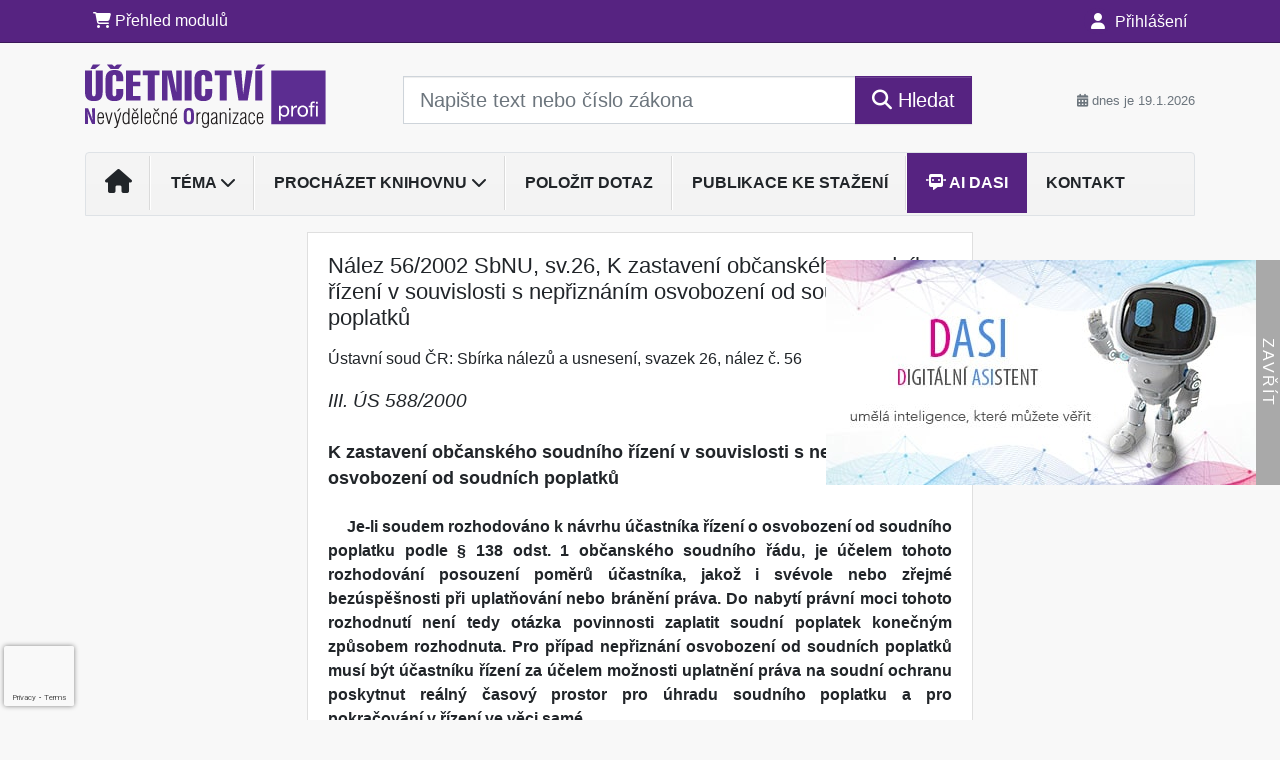

--- FILE ---
content_type: text/html; charset=utf-8
request_url: https://www.google.com/recaptcha/api2/anchor?ar=1&k=6Lc819AmAAAAAF4fYv3dDr0Zb7zNT2a2Cj51YcE9&co=aHR0cHM6Ly93d3cudWNldG5pY3R2aW5vLmN6OjQ0Mw..&hl=en&v=PoyoqOPhxBO7pBk68S4YbpHZ&size=invisible&anchor-ms=20000&execute-ms=30000&cb=b66xy8fv3qcf
body_size: 48536
content:
<!DOCTYPE HTML><html dir="ltr" lang="en"><head><meta http-equiv="Content-Type" content="text/html; charset=UTF-8">
<meta http-equiv="X-UA-Compatible" content="IE=edge">
<title>reCAPTCHA</title>
<style type="text/css">
/* cyrillic-ext */
@font-face {
  font-family: 'Roboto';
  font-style: normal;
  font-weight: 400;
  font-stretch: 100%;
  src: url(//fonts.gstatic.com/s/roboto/v48/KFO7CnqEu92Fr1ME7kSn66aGLdTylUAMa3GUBHMdazTgWw.woff2) format('woff2');
  unicode-range: U+0460-052F, U+1C80-1C8A, U+20B4, U+2DE0-2DFF, U+A640-A69F, U+FE2E-FE2F;
}
/* cyrillic */
@font-face {
  font-family: 'Roboto';
  font-style: normal;
  font-weight: 400;
  font-stretch: 100%;
  src: url(//fonts.gstatic.com/s/roboto/v48/KFO7CnqEu92Fr1ME7kSn66aGLdTylUAMa3iUBHMdazTgWw.woff2) format('woff2');
  unicode-range: U+0301, U+0400-045F, U+0490-0491, U+04B0-04B1, U+2116;
}
/* greek-ext */
@font-face {
  font-family: 'Roboto';
  font-style: normal;
  font-weight: 400;
  font-stretch: 100%;
  src: url(//fonts.gstatic.com/s/roboto/v48/KFO7CnqEu92Fr1ME7kSn66aGLdTylUAMa3CUBHMdazTgWw.woff2) format('woff2');
  unicode-range: U+1F00-1FFF;
}
/* greek */
@font-face {
  font-family: 'Roboto';
  font-style: normal;
  font-weight: 400;
  font-stretch: 100%;
  src: url(//fonts.gstatic.com/s/roboto/v48/KFO7CnqEu92Fr1ME7kSn66aGLdTylUAMa3-UBHMdazTgWw.woff2) format('woff2');
  unicode-range: U+0370-0377, U+037A-037F, U+0384-038A, U+038C, U+038E-03A1, U+03A3-03FF;
}
/* math */
@font-face {
  font-family: 'Roboto';
  font-style: normal;
  font-weight: 400;
  font-stretch: 100%;
  src: url(//fonts.gstatic.com/s/roboto/v48/KFO7CnqEu92Fr1ME7kSn66aGLdTylUAMawCUBHMdazTgWw.woff2) format('woff2');
  unicode-range: U+0302-0303, U+0305, U+0307-0308, U+0310, U+0312, U+0315, U+031A, U+0326-0327, U+032C, U+032F-0330, U+0332-0333, U+0338, U+033A, U+0346, U+034D, U+0391-03A1, U+03A3-03A9, U+03B1-03C9, U+03D1, U+03D5-03D6, U+03F0-03F1, U+03F4-03F5, U+2016-2017, U+2034-2038, U+203C, U+2040, U+2043, U+2047, U+2050, U+2057, U+205F, U+2070-2071, U+2074-208E, U+2090-209C, U+20D0-20DC, U+20E1, U+20E5-20EF, U+2100-2112, U+2114-2115, U+2117-2121, U+2123-214F, U+2190, U+2192, U+2194-21AE, U+21B0-21E5, U+21F1-21F2, U+21F4-2211, U+2213-2214, U+2216-22FF, U+2308-230B, U+2310, U+2319, U+231C-2321, U+2336-237A, U+237C, U+2395, U+239B-23B7, U+23D0, U+23DC-23E1, U+2474-2475, U+25AF, U+25B3, U+25B7, U+25BD, U+25C1, U+25CA, U+25CC, U+25FB, U+266D-266F, U+27C0-27FF, U+2900-2AFF, U+2B0E-2B11, U+2B30-2B4C, U+2BFE, U+3030, U+FF5B, U+FF5D, U+1D400-1D7FF, U+1EE00-1EEFF;
}
/* symbols */
@font-face {
  font-family: 'Roboto';
  font-style: normal;
  font-weight: 400;
  font-stretch: 100%;
  src: url(//fonts.gstatic.com/s/roboto/v48/KFO7CnqEu92Fr1ME7kSn66aGLdTylUAMaxKUBHMdazTgWw.woff2) format('woff2');
  unicode-range: U+0001-000C, U+000E-001F, U+007F-009F, U+20DD-20E0, U+20E2-20E4, U+2150-218F, U+2190, U+2192, U+2194-2199, U+21AF, U+21E6-21F0, U+21F3, U+2218-2219, U+2299, U+22C4-22C6, U+2300-243F, U+2440-244A, U+2460-24FF, U+25A0-27BF, U+2800-28FF, U+2921-2922, U+2981, U+29BF, U+29EB, U+2B00-2BFF, U+4DC0-4DFF, U+FFF9-FFFB, U+10140-1018E, U+10190-1019C, U+101A0, U+101D0-101FD, U+102E0-102FB, U+10E60-10E7E, U+1D2C0-1D2D3, U+1D2E0-1D37F, U+1F000-1F0FF, U+1F100-1F1AD, U+1F1E6-1F1FF, U+1F30D-1F30F, U+1F315, U+1F31C, U+1F31E, U+1F320-1F32C, U+1F336, U+1F378, U+1F37D, U+1F382, U+1F393-1F39F, U+1F3A7-1F3A8, U+1F3AC-1F3AF, U+1F3C2, U+1F3C4-1F3C6, U+1F3CA-1F3CE, U+1F3D4-1F3E0, U+1F3ED, U+1F3F1-1F3F3, U+1F3F5-1F3F7, U+1F408, U+1F415, U+1F41F, U+1F426, U+1F43F, U+1F441-1F442, U+1F444, U+1F446-1F449, U+1F44C-1F44E, U+1F453, U+1F46A, U+1F47D, U+1F4A3, U+1F4B0, U+1F4B3, U+1F4B9, U+1F4BB, U+1F4BF, U+1F4C8-1F4CB, U+1F4D6, U+1F4DA, U+1F4DF, U+1F4E3-1F4E6, U+1F4EA-1F4ED, U+1F4F7, U+1F4F9-1F4FB, U+1F4FD-1F4FE, U+1F503, U+1F507-1F50B, U+1F50D, U+1F512-1F513, U+1F53E-1F54A, U+1F54F-1F5FA, U+1F610, U+1F650-1F67F, U+1F687, U+1F68D, U+1F691, U+1F694, U+1F698, U+1F6AD, U+1F6B2, U+1F6B9-1F6BA, U+1F6BC, U+1F6C6-1F6CF, U+1F6D3-1F6D7, U+1F6E0-1F6EA, U+1F6F0-1F6F3, U+1F6F7-1F6FC, U+1F700-1F7FF, U+1F800-1F80B, U+1F810-1F847, U+1F850-1F859, U+1F860-1F887, U+1F890-1F8AD, U+1F8B0-1F8BB, U+1F8C0-1F8C1, U+1F900-1F90B, U+1F93B, U+1F946, U+1F984, U+1F996, U+1F9E9, U+1FA00-1FA6F, U+1FA70-1FA7C, U+1FA80-1FA89, U+1FA8F-1FAC6, U+1FACE-1FADC, U+1FADF-1FAE9, U+1FAF0-1FAF8, U+1FB00-1FBFF;
}
/* vietnamese */
@font-face {
  font-family: 'Roboto';
  font-style: normal;
  font-weight: 400;
  font-stretch: 100%;
  src: url(//fonts.gstatic.com/s/roboto/v48/KFO7CnqEu92Fr1ME7kSn66aGLdTylUAMa3OUBHMdazTgWw.woff2) format('woff2');
  unicode-range: U+0102-0103, U+0110-0111, U+0128-0129, U+0168-0169, U+01A0-01A1, U+01AF-01B0, U+0300-0301, U+0303-0304, U+0308-0309, U+0323, U+0329, U+1EA0-1EF9, U+20AB;
}
/* latin-ext */
@font-face {
  font-family: 'Roboto';
  font-style: normal;
  font-weight: 400;
  font-stretch: 100%;
  src: url(//fonts.gstatic.com/s/roboto/v48/KFO7CnqEu92Fr1ME7kSn66aGLdTylUAMa3KUBHMdazTgWw.woff2) format('woff2');
  unicode-range: U+0100-02BA, U+02BD-02C5, U+02C7-02CC, U+02CE-02D7, U+02DD-02FF, U+0304, U+0308, U+0329, U+1D00-1DBF, U+1E00-1E9F, U+1EF2-1EFF, U+2020, U+20A0-20AB, U+20AD-20C0, U+2113, U+2C60-2C7F, U+A720-A7FF;
}
/* latin */
@font-face {
  font-family: 'Roboto';
  font-style: normal;
  font-weight: 400;
  font-stretch: 100%;
  src: url(//fonts.gstatic.com/s/roboto/v48/KFO7CnqEu92Fr1ME7kSn66aGLdTylUAMa3yUBHMdazQ.woff2) format('woff2');
  unicode-range: U+0000-00FF, U+0131, U+0152-0153, U+02BB-02BC, U+02C6, U+02DA, U+02DC, U+0304, U+0308, U+0329, U+2000-206F, U+20AC, U+2122, U+2191, U+2193, U+2212, U+2215, U+FEFF, U+FFFD;
}
/* cyrillic-ext */
@font-face {
  font-family: 'Roboto';
  font-style: normal;
  font-weight: 500;
  font-stretch: 100%;
  src: url(//fonts.gstatic.com/s/roboto/v48/KFO7CnqEu92Fr1ME7kSn66aGLdTylUAMa3GUBHMdazTgWw.woff2) format('woff2');
  unicode-range: U+0460-052F, U+1C80-1C8A, U+20B4, U+2DE0-2DFF, U+A640-A69F, U+FE2E-FE2F;
}
/* cyrillic */
@font-face {
  font-family: 'Roboto';
  font-style: normal;
  font-weight: 500;
  font-stretch: 100%;
  src: url(//fonts.gstatic.com/s/roboto/v48/KFO7CnqEu92Fr1ME7kSn66aGLdTylUAMa3iUBHMdazTgWw.woff2) format('woff2');
  unicode-range: U+0301, U+0400-045F, U+0490-0491, U+04B0-04B1, U+2116;
}
/* greek-ext */
@font-face {
  font-family: 'Roboto';
  font-style: normal;
  font-weight: 500;
  font-stretch: 100%;
  src: url(//fonts.gstatic.com/s/roboto/v48/KFO7CnqEu92Fr1ME7kSn66aGLdTylUAMa3CUBHMdazTgWw.woff2) format('woff2');
  unicode-range: U+1F00-1FFF;
}
/* greek */
@font-face {
  font-family: 'Roboto';
  font-style: normal;
  font-weight: 500;
  font-stretch: 100%;
  src: url(//fonts.gstatic.com/s/roboto/v48/KFO7CnqEu92Fr1ME7kSn66aGLdTylUAMa3-UBHMdazTgWw.woff2) format('woff2');
  unicode-range: U+0370-0377, U+037A-037F, U+0384-038A, U+038C, U+038E-03A1, U+03A3-03FF;
}
/* math */
@font-face {
  font-family: 'Roboto';
  font-style: normal;
  font-weight: 500;
  font-stretch: 100%;
  src: url(//fonts.gstatic.com/s/roboto/v48/KFO7CnqEu92Fr1ME7kSn66aGLdTylUAMawCUBHMdazTgWw.woff2) format('woff2');
  unicode-range: U+0302-0303, U+0305, U+0307-0308, U+0310, U+0312, U+0315, U+031A, U+0326-0327, U+032C, U+032F-0330, U+0332-0333, U+0338, U+033A, U+0346, U+034D, U+0391-03A1, U+03A3-03A9, U+03B1-03C9, U+03D1, U+03D5-03D6, U+03F0-03F1, U+03F4-03F5, U+2016-2017, U+2034-2038, U+203C, U+2040, U+2043, U+2047, U+2050, U+2057, U+205F, U+2070-2071, U+2074-208E, U+2090-209C, U+20D0-20DC, U+20E1, U+20E5-20EF, U+2100-2112, U+2114-2115, U+2117-2121, U+2123-214F, U+2190, U+2192, U+2194-21AE, U+21B0-21E5, U+21F1-21F2, U+21F4-2211, U+2213-2214, U+2216-22FF, U+2308-230B, U+2310, U+2319, U+231C-2321, U+2336-237A, U+237C, U+2395, U+239B-23B7, U+23D0, U+23DC-23E1, U+2474-2475, U+25AF, U+25B3, U+25B7, U+25BD, U+25C1, U+25CA, U+25CC, U+25FB, U+266D-266F, U+27C0-27FF, U+2900-2AFF, U+2B0E-2B11, U+2B30-2B4C, U+2BFE, U+3030, U+FF5B, U+FF5D, U+1D400-1D7FF, U+1EE00-1EEFF;
}
/* symbols */
@font-face {
  font-family: 'Roboto';
  font-style: normal;
  font-weight: 500;
  font-stretch: 100%;
  src: url(//fonts.gstatic.com/s/roboto/v48/KFO7CnqEu92Fr1ME7kSn66aGLdTylUAMaxKUBHMdazTgWw.woff2) format('woff2');
  unicode-range: U+0001-000C, U+000E-001F, U+007F-009F, U+20DD-20E0, U+20E2-20E4, U+2150-218F, U+2190, U+2192, U+2194-2199, U+21AF, U+21E6-21F0, U+21F3, U+2218-2219, U+2299, U+22C4-22C6, U+2300-243F, U+2440-244A, U+2460-24FF, U+25A0-27BF, U+2800-28FF, U+2921-2922, U+2981, U+29BF, U+29EB, U+2B00-2BFF, U+4DC0-4DFF, U+FFF9-FFFB, U+10140-1018E, U+10190-1019C, U+101A0, U+101D0-101FD, U+102E0-102FB, U+10E60-10E7E, U+1D2C0-1D2D3, U+1D2E0-1D37F, U+1F000-1F0FF, U+1F100-1F1AD, U+1F1E6-1F1FF, U+1F30D-1F30F, U+1F315, U+1F31C, U+1F31E, U+1F320-1F32C, U+1F336, U+1F378, U+1F37D, U+1F382, U+1F393-1F39F, U+1F3A7-1F3A8, U+1F3AC-1F3AF, U+1F3C2, U+1F3C4-1F3C6, U+1F3CA-1F3CE, U+1F3D4-1F3E0, U+1F3ED, U+1F3F1-1F3F3, U+1F3F5-1F3F7, U+1F408, U+1F415, U+1F41F, U+1F426, U+1F43F, U+1F441-1F442, U+1F444, U+1F446-1F449, U+1F44C-1F44E, U+1F453, U+1F46A, U+1F47D, U+1F4A3, U+1F4B0, U+1F4B3, U+1F4B9, U+1F4BB, U+1F4BF, U+1F4C8-1F4CB, U+1F4D6, U+1F4DA, U+1F4DF, U+1F4E3-1F4E6, U+1F4EA-1F4ED, U+1F4F7, U+1F4F9-1F4FB, U+1F4FD-1F4FE, U+1F503, U+1F507-1F50B, U+1F50D, U+1F512-1F513, U+1F53E-1F54A, U+1F54F-1F5FA, U+1F610, U+1F650-1F67F, U+1F687, U+1F68D, U+1F691, U+1F694, U+1F698, U+1F6AD, U+1F6B2, U+1F6B9-1F6BA, U+1F6BC, U+1F6C6-1F6CF, U+1F6D3-1F6D7, U+1F6E0-1F6EA, U+1F6F0-1F6F3, U+1F6F7-1F6FC, U+1F700-1F7FF, U+1F800-1F80B, U+1F810-1F847, U+1F850-1F859, U+1F860-1F887, U+1F890-1F8AD, U+1F8B0-1F8BB, U+1F8C0-1F8C1, U+1F900-1F90B, U+1F93B, U+1F946, U+1F984, U+1F996, U+1F9E9, U+1FA00-1FA6F, U+1FA70-1FA7C, U+1FA80-1FA89, U+1FA8F-1FAC6, U+1FACE-1FADC, U+1FADF-1FAE9, U+1FAF0-1FAF8, U+1FB00-1FBFF;
}
/* vietnamese */
@font-face {
  font-family: 'Roboto';
  font-style: normal;
  font-weight: 500;
  font-stretch: 100%;
  src: url(//fonts.gstatic.com/s/roboto/v48/KFO7CnqEu92Fr1ME7kSn66aGLdTylUAMa3OUBHMdazTgWw.woff2) format('woff2');
  unicode-range: U+0102-0103, U+0110-0111, U+0128-0129, U+0168-0169, U+01A0-01A1, U+01AF-01B0, U+0300-0301, U+0303-0304, U+0308-0309, U+0323, U+0329, U+1EA0-1EF9, U+20AB;
}
/* latin-ext */
@font-face {
  font-family: 'Roboto';
  font-style: normal;
  font-weight: 500;
  font-stretch: 100%;
  src: url(//fonts.gstatic.com/s/roboto/v48/KFO7CnqEu92Fr1ME7kSn66aGLdTylUAMa3KUBHMdazTgWw.woff2) format('woff2');
  unicode-range: U+0100-02BA, U+02BD-02C5, U+02C7-02CC, U+02CE-02D7, U+02DD-02FF, U+0304, U+0308, U+0329, U+1D00-1DBF, U+1E00-1E9F, U+1EF2-1EFF, U+2020, U+20A0-20AB, U+20AD-20C0, U+2113, U+2C60-2C7F, U+A720-A7FF;
}
/* latin */
@font-face {
  font-family: 'Roboto';
  font-style: normal;
  font-weight: 500;
  font-stretch: 100%;
  src: url(//fonts.gstatic.com/s/roboto/v48/KFO7CnqEu92Fr1ME7kSn66aGLdTylUAMa3yUBHMdazQ.woff2) format('woff2');
  unicode-range: U+0000-00FF, U+0131, U+0152-0153, U+02BB-02BC, U+02C6, U+02DA, U+02DC, U+0304, U+0308, U+0329, U+2000-206F, U+20AC, U+2122, U+2191, U+2193, U+2212, U+2215, U+FEFF, U+FFFD;
}
/* cyrillic-ext */
@font-face {
  font-family: 'Roboto';
  font-style: normal;
  font-weight: 900;
  font-stretch: 100%;
  src: url(//fonts.gstatic.com/s/roboto/v48/KFO7CnqEu92Fr1ME7kSn66aGLdTylUAMa3GUBHMdazTgWw.woff2) format('woff2');
  unicode-range: U+0460-052F, U+1C80-1C8A, U+20B4, U+2DE0-2DFF, U+A640-A69F, U+FE2E-FE2F;
}
/* cyrillic */
@font-face {
  font-family: 'Roboto';
  font-style: normal;
  font-weight: 900;
  font-stretch: 100%;
  src: url(//fonts.gstatic.com/s/roboto/v48/KFO7CnqEu92Fr1ME7kSn66aGLdTylUAMa3iUBHMdazTgWw.woff2) format('woff2');
  unicode-range: U+0301, U+0400-045F, U+0490-0491, U+04B0-04B1, U+2116;
}
/* greek-ext */
@font-face {
  font-family: 'Roboto';
  font-style: normal;
  font-weight: 900;
  font-stretch: 100%;
  src: url(//fonts.gstatic.com/s/roboto/v48/KFO7CnqEu92Fr1ME7kSn66aGLdTylUAMa3CUBHMdazTgWw.woff2) format('woff2');
  unicode-range: U+1F00-1FFF;
}
/* greek */
@font-face {
  font-family: 'Roboto';
  font-style: normal;
  font-weight: 900;
  font-stretch: 100%;
  src: url(//fonts.gstatic.com/s/roboto/v48/KFO7CnqEu92Fr1ME7kSn66aGLdTylUAMa3-UBHMdazTgWw.woff2) format('woff2');
  unicode-range: U+0370-0377, U+037A-037F, U+0384-038A, U+038C, U+038E-03A1, U+03A3-03FF;
}
/* math */
@font-face {
  font-family: 'Roboto';
  font-style: normal;
  font-weight: 900;
  font-stretch: 100%;
  src: url(//fonts.gstatic.com/s/roboto/v48/KFO7CnqEu92Fr1ME7kSn66aGLdTylUAMawCUBHMdazTgWw.woff2) format('woff2');
  unicode-range: U+0302-0303, U+0305, U+0307-0308, U+0310, U+0312, U+0315, U+031A, U+0326-0327, U+032C, U+032F-0330, U+0332-0333, U+0338, U+033A, U+0346, U+034D, U+0391-03A1, U+03A3-03A9, U+03B1-03C9, U+03D1, U+03D5-03D6, U+03F0-03F1, U+03F4-03F5, U+2016-2017, U+2034-2038, U+203C, U+2040, U+2043, U+2047, U+2050, U+2057, U+205F, U+2070-2071, U+2074-208E, U+2090-209C, U+20D0-20DC, U+20E1, U+20E5-20EF, U+2100-2112, U+2114-2115, U+2117-2121, U+2123-214F, U+2190, U+2192, U+2194-21AE, U+21B0-21E5, U+21F1-21F2, U+21F4-2211, U+2213-2214, U+2216-22FF, U+2308-230B, U+2310, U+2319, U+231C-2321, U+2336-237A, U+237C, U+2395, U+239B-23B7, U+23D0, U+23DC-23E1, U+2474-2475, U+25AF, U+25B3, U+25B7, U+25BD, U+25C1, U+25CA, U+25CC, U+25FB, U+266D-266F, U+27C0-27FF, U+2900-2AFF, U+2B0E-2B11, U+2B30-2B4C, U+2BFE, U+3030, U+FF5B, U+FF5D, U+1D400-1D7FF, U+1EE00-1EEFF;
}
/* symbols */
@font-face {
  font-family: 'Roboto';
  font-style: normal;
  font-weight: 900;
  font-stretch: 100%;
  src: url(//fonts.gstatic.com/s/roboto/v48/KFO7CnqEu92Fr1ME7kSn66aGLdTylUAMaxKUBHMdazTgWw.woff2) format('woff2');
  unicode-range: U+0001-000C, U+000E-001F, U+007F-009F, U+20DD-20E0, U+20E2-20E4, U+2150-218F, U+2190, U+2192, U+2194-2199, U+21AF, U+21E6-21F0, U+21F3, U+2218-2219, U+2299, U+22C4-22C6, U+2300-243F, U+2440-244A, U+2460-24FF, U+25A0-27BF, U+2800-28FF, U+2921-2922, U+2981, U+29BF, U+29EB, U+2B00-2BFF, U+4DC0-4DFF, U+FFF9-FFFB, U+10140-1018E, U+10190-1019C, U+101A0, U+101D0-101FD, U+102E0-102FB, U+10E60-10E7E, U+1D2C0-1D2D3, U+1D2E0-1D37F, U+1F000-1F0FF, U+1F100-1F1AD, U+1F1E6-1F1FF, U+1F30D-1F30F, U+1F315, U+1F31C, U+1F31E, U+1F320-1F32C, U+1F336, U+1F378, U+1F37D, U+1F382, U+1F393-1F39F, U+1F3A7-1F3A8, U+1F3AC-1F3AF, U+1F3C2, U+1F3C4-1F3C6, U+1F3CA-1F3CE, U+1F3D4-1F3E0, U+1F3ED, U+1F3F1-1F3F3, U+1F3F5-1F3F7, U+1F408, U+1F415, U+1F41F, U+1F426, U+1F43F, U+1F441-1F442, U+1F444, U+1F446-1F449, U+1F44C-1F44E, U+1F453, U+1F46A, U+1F47D, U+1F4A3, U+1F4B0, U+1F4B3, U+1F4B9, U+1F4BB, U+1F4BF, U+1F4C8-1F4CB, U+1F4D6, U+1F4DA, U+1F4DF, U+1F4E3-1F4E6, U+1F4EA-1F4ED, U+1F4F7, U+1F4F9-1F4FB, U+1F4FD-1F4FE, U+1F503, U+1F507-1F50B, U+1F50D, U+1F512-1F513, U+1F53E-1F54A, U+1F54F-1F5FA, U+1F610, U+1F650-1F67F, U+1F687, U+1F68D, U+1F691, U+1F694, U+1F698, U+1F6AD, U+1F6B2, U+1F6B9-1F6BA, U+1F6BC, U+1F6C6-1F6CF, U+1F6D3-1F6D7, U+1F6E0-1F6EA, U+1F6F0-1F6F3, U+1F6F7-1F6FC, U+1F700-1F7FF, U+1F800-1F80B, U+1F810-1F847, U+1F850-1F859, U+1F860-1F887, U+1F890-1F8AD, U+1F8B0-1F8BB, U+1F8C0-1F8C1, U+1F900-1F90B, U+1F93B, U+1F946, U+1F984, U+1F996, U+1F9E9, U+1FA00-1FA6F, U+1FA70-1FA7C, U+1FA80-1FA89, U+1FA8F-1FAC6, U+1FACE-1FADC, U+1FADF-1FAE9, U+1FAF0-1FAF8, U+1FB00-1FBFF;
}
/* vietnamese */
@font-face {
  font-family: 'Roboto';
  font-style: normal;
  font-weight: 900;
  font-stretch: 100%;
  src: url(//fonts.gstatic.com/s/roboto/v48/KFO7CnqEu92Fr1ME7kSn66aGLdTylUAMa3OUBHMdazTgWw.woff2) format('woff2');
  unicode-range: U+0102-0103, U+0110-0111, U+0128-0129, U+0168-0169, U+01A0-01A1, U+01AF-01B0, U+0300-0301, U+0303-0304, U+0308-0309, U+0323, U+0329, U+1EA0-1EF9, U+20AB;
}
/* latin-ext */
@font-face {
  font-family: 'Roboto';
  font-style: normal;
  font-weight: 900;
  font-stretch: 100%;
  src: url(//fonts.gstatic.com/s/roboto/v48/KFO7CnqEu92Fr1ME7kSn66aGLdTylUAMa3KUBHMdazTgWw.woff2) format('woff2');
  unicode-range: U+0100-02BA, U+02BD-02C5, U+02C7-02CC, U+02CE-02D7, U+02DD-02FF, U+0304, U+0308, U+0329, U+1D00-1DBF, U+1E00-1E9F, U+1EF2-1EFF, U+2020, U+20A0-20AB, U+20AD-20C0, U+2113, U+2C60-2C7F, U+A720-A7FF;
}
/* latin */
@font-face {
  font-family: 'Roboto';
  font-style: normal;
  font-weight: 900;
  font-stretch: 100%;
  src: url(//fonts.gstatic.com/s/roboto/v48/KFO7CnqEu92Fr1ME7kSn66aGLdTylUAMa3yUBHMdazQ.woff2) format('woff2');
  unicode-range: U+0000-00FF, U+0131, U+0152-0153, U+02BB-02BC, U+02C6, U+02DA, U+02DC, U+0304, U+0308, U+0329, U+2000-206F, U+20AC, U+2122, U+2191, U+2193, U+2212, U+2215, U+FEFF, U+FFFD;
}

</style>
<link rel="stylesheet" type="text/css" href="https://www.gstatic.com/recaptcha/releases/PoyoqOPhxBO7pBk68S4YbpHZ/styles__ltr.css">
<script nonce="hjcrhlrK7KCU4n_oE0aH6w" type="text/javascript">window['__recaptcha_api'] = 'https://www.google.com/recaptcha/api2/';</script>
<script type="text/javascript" src="https://www.gstatic.com/recaptcha/releases/PoyoqOPhxBO7pBk68S4YbpHZ/recaptcha__en.js" nonce="hjcrhlrK7KCU4n_oE0aH6w">
      
    </script></head>
<body><div id="rc-anchor-alert" class="rc-anchor-alert"></div>
<input type="hidden" id="recaptcha-token" value="[base64]">
<script type="text/javascript" nonce="hjcrhlrK7KCU4n_oE0aH6w">
      recaptcha.anchor.Main.init("[\x22ainput\x22,[\x22bgdata\x22,\x22\x22,\[base64]/[base64]/UltIKytdPWE6KGE8MjA0OD9SW0grK109YT4+NnwxOTI6KChhJjY0NTEyKT09NTUyOTYmJnErMTxoLmxlbmd0aCYmKGguY2hhckNvZGVBdChxKzEpJjY0NTEyKT09NTYzMjA/[base64]/MjU1OlI/[base64]/[base64]/[base64]/[base64]/[base64]/[base64]/[base64]/[base64]/[base64]/[base64]\x22,\[base64]\x22,\x22ZMOLw7fCvBDCm8Ktw5vCmR/CthoAw5nDo8Kfb8Kgw6LCqsKYw6fCpUvDrxwbMcOXF3nCgG/DvXMJJcKZMD84w6VUGg1vO8OVwqzCq8KkccK5w6/[base64]/Drx8RBx3Cl8KXwpRlOsK2bEPDpcKvElh6wopPw5jDgG/CmElAMhTCl8KuDcKUwoUIWTBgFT0wf8Kkw4VFJsOVPMKtWzJhw5rDi8KLwpU8BGrCgAHCv8KlCwVhTsKDBwXCj1/CmXl4ay8pw77CmsKnwonCk0zDqsO1woIKCcKhw63CnEbChMKfYMKHw58WOsKNwq/[base64]/[base64]/DlgbDhMOSwrrDucO5w7LDnR3Dlw8uw6vCkRbDgW89w6TCrsKEZ8KZw5fDvcO2w48bwotsw5/[base64]/[base64]/w6zCnMKRwrZCwroHayVkecONw58bwpNTdGHDpcKvHzUVw5kzI2nCu8OJw4h7ZcKbwrvDjDYAwpRaw5/CvnvDhklbw67DrDEUJGJBDU5eXcOJwr4Wwq0JccOfwoAVwqVnUg3CrMKWw4RMw5d4VcOrw6/[base64]/CmMOWw47ClC8ZYcKJeMKVw7tXUcKEwpfDvsOlA8OLS8K2wo/ChVQHw79+w67DscK5BMOXEF/Ch8OTwrlfw5PDscOaw6fDllM2w5fDrMOew6InwozCmHhXwqJbKcO2wo7DiMKwEhrDlsOOwoNKVMOZQ8ORwqHCmWTDvC4Ywp/DsFNew4tVPsKqwosYHcKYeMOlKG1Ww6hDZcOpVMKQG8KFWcKZUMKwSCZlwrZmwr/CqMOHwq3CrsOiC8OoXsKKdsK0woPDpRI0PsOLMsKuBMKAwrQ0w47DqHfCnyV0wo1SRFXDu3R7dm3CgcK9w5QJwqgKJMOYR8KCw6XClcK5FWvCosO1WcORUAULIsOxRRokB8OKw6Anw4vDpD/[base64]/DqyjCqhXCosKpahjCs0jDvV7Dvz7Dr1zDgMK+wqgUSsOhfn/Cllx5HhPCrsKDw6gMwpl2Q8O1woRgwpDCk8KCw48jwpjDucKdw6LCmH3DnlEGwq7DkwXCnyowYH5lUWAlwp4/cMKhwphpwr1uwp7DtgLDonBQCiJuw4rDkcOsIAAFwrnDusKqw6LCk8OFOyvCg8KcT2/CvzTDgVPDjMOLw53CiwdIwpoWVCh2F8KvIGjDqGcnQ3PDicKSwpHDm8OmfCfDt8OCw4ssFMKZw5PDk8Ofw43ClcKaX8O6w410w64iwrXCj8KgwoPDqMKKwo/CjcKAwo7CvHRrE0TCrsOWX8K1BUhswq5Fwr/CgMOKw53DiDDChcK8woLDgQ1LK08/N1PCsRLCnsOZw4JHwq8eCsKgwozCmcOBw50Dw7pfwp4Rwqx4wpJ5A8O4IMKPVcOQa8Kww7IZOcO4WMO0wqPDrybDj8OMUkrDssOew5lMw597QElSDjbDhn8QwrXCmcOKd38PwpXCkgPDoSFXXMOPRGdfZiEmGcKBV2J6NsO3BMO9fB/DmcO9VyLDjsKfw4lCJEjCvsKiwr7DqU/Dq2vDsF14w4LCiMKnB8OvX8O+X0DDpcORecOSwpXCrBTCgRtewqXCrMK4w4vClT3DhwjChcOuCcOHRlVgLsOMw67DtcK1w4Y/[base64]/wozCq8OrdsK4w5rDncO0CGo8FlZbZcKbVAnDk8KtLDvCnzcMcMKtwqfCusO6w69KP8KEFMKewoc+w5AzdBfCpMOvw4nCmMKZWQspw7sDw7XCncOeTMKnKMOrcMKcGcKUMUg/wrs3eUk5D23CsUJ5w4nDpiRLw79iFT5/Y8OAHcKMwrMuB8KBCR4zwoUWYcO3w6MSacOzw4x2w483WDvDqMOmw7dgMcK9w4dRf8KKdX/CqxbChinCuVnCmA/CrHhjcsOLYsO/w48sDy0UHsKRwp3CsT0VXMK0w4tvJ8K/[base64]/wp/[base64]/[base64]/DtcOAw7/CnAx2w6w3wq/DgALDkRoowqnCosOkNsO5Y8KIwoRqCMOpwr4SwqfCtcKuRzIiVsOeBcKXw4vDqVw2w4Y9wq3DrnTDglVwacKpw745wqQiGQfDsMOLeH/[base64]/G8KWw7pVY8KNwqzDqUDCk8K+w53CvlUpIsK7w5tLIxjDp8KPAm7Dr8O/[base64]/[base64]/w5MnH8OVKDZdw7EfZ8OHw6sVw508wrbDg8Kiw4nCkw3DhcKDS8KHOXx7bB5gRcONXMOkw5pEw4XDnMKIwrDCvcK7w5bChFVqXA8PHStBWxBjw5TChMK2DsOHdRPCuH/Dk8OKwr/DoUbDrsKNwoozLD3DhwNBwp9BBMOawroIwqlJOUrDkMO1I8O2wr5hSBkww6DCoMOrIS7Cm8OrwqHDtVbDoMKjP34Ww65Pw4cYScOFwqxZUQHCggVOwq0wWsO2XVnCoXnCiAvCjxxqB8KzcsKjV8OuAsOwaMOaw5dSIyhGNxDCjcOISgzCpsKQw5fDtjnCk8OEw4IjTw/[base64]/ChcK8wp3DqcKzYsK0TEBITS3DmMKxNRfCpXsLwp/CslJMw5BzN0JoeAVwwqLCgsKgOw4qwrXCr2RYw74YwprCksO3Jy/DncKWwrfCi0jDsTBEw6/CvMOACsKlwrXCscOUw7ZywrNWbcOlBsKCIcOlwqXCgsKxw53CmFXCuR7DqsO3RMK2w57DtcKdcsOew788RD/DhCXDlG0Kw6rCkjEhwqTDrsKWd8O3dcOAaz7DlTPDjcOTUMOjw5Isw77CpsOIwpHDiR9sRMOxD0TCmFXCkFrCpk/DhXM7wo83AcK/[base64]/CgcKVw5jDssKrJiXCkcOoWsKRwr4GworDssOfw5/Cg8KfQgzCrnLCv8KHwqsTwqnCoMKPAW8pBmkVwq7Co1cdIRDCvwZywrfDmcOjw747A8KOw4l6wp4AwoM/[base64]/w5E9KsOqwpZJaQvCv8KYYGITw5nDtMK1w5zDvcO0w67Dmn7DmTrCknrDi0zDsMKYdG/[base64]/DhU/DkSTCh3TDkS0yfwPDpz0DZDdfYMOrfSXDncOcwrfDvsKsw4BJw5o6w7fDkUvDgkVYZMKVHj4paCPCqMOhBgXDssKMwpbDqTFZAXrCkMKywqRoWsKtwqUqwqIGD8OqTTYrK8Otw613b055wr8QaMO1wqYiwqJTNcOeUB7DvMOBw68/w4zCi8OLDsK5wrFJT8KXWljDvXbCgkjCg0Bww6EEGCtPPDnDtl0qEsObwrlHw7zCmcOkwq7Ch3owAcO0dsOpYFJcVMKww7M6wq/[base64]/DvMOlJi7DvsOGBxzCjgx4MsO+w7INDERbLBYDw59Ww54tb1gbwozDvcO3RFvCmR8cZcOhaXjDoMKLdMO1wowtBFnDjcKDYw3CgsO5IH86RcOKNsKRGMKQw7PCisOQwoRtLsKXGsOWw6kQM0rDlcKEaGXCtSdTwokOw69INGXCmwdewrUTZj/CiTnCj8OtwoUUw4JxPMOnDMK/esOFUcO0wpPDhcOgw4HCv0wVw7cmN1FEZwdYJcOORMODBcKRVsOzUF0bwp40w47CrMOVQsK9IcO6wrNlAMKVwqEIw63Cr8Opwoh/w4wKwqLDox4kRzXDqcO1esK4wp7Dk8KQN8KIRcOLNl3DlsK1w7fCrCF6wo3DmsKFNcOAwoorBsOuw4jCuSxBJVASwrQ7QmHDgU1lw7zClMO/wqgvwpnCi8OFwpnCq8OASG/CkVnCqQDDicKXw6VCZsKpZcKkwqs4DC7Chk/[base64]/wpxvIjMYVMOmwqtVwqALWA5VeMO/w7cXYQkHZAzCplHDjgZaw4PCqELDg8OBNmUuTMKfwqTDvQvCjQY6JTHDo8OPwqs5wpNVG8K4w7fDscK5wp/CuMOjwpjDv8O+AsOhwpPDhjjCusOSw6YpfcKpOlhYwonCvMOIw7/CuyrDu3oOw5vDvVYaw7saw5LCvMOmOSnCvcOdw5B6w4LCg3ctaw7CskfDt8Krw7/DusKCS8Kvw7pUR8ObwqjDnsKvTAXDqQ7DrnBqw4jDrgzCpsO8IREZemPCk8OQV8OgXQfChB7DuMOuwp0rwoDCrA3Ds29Sw67DvEnCji3DnMOnTMKXwpPChwRLBEXDpjQsD8OSPcORUQN1M03DvBAFTFrDkCECw5EtwpbCi8KtNMOowrzCrcKEwo/CjXh+JsKFd3bCtSIaw4PDgcKSa3oZSMKnwrwhw4AxEAnDpsKWX8Ona03Co1/DosKCwoRQO0x6SXFmwoRtwowrwrfDu8Kpw7vCkCPCnQl4WsKgw6k1dxvCvMOpwoNOAQN+wpQGWcKYdhXClQQtw5/DrhXCoGo7JGwOGDTDlwktwpXDtcOpJQggNsKCwoZdSsKjwrfDqn4+MkUqUsKJTsK3wo3Ch8OrwoQMwrHDqBTDv8OFwqsrwo57w4YyHl3DtU0Ew7/CnFfDgcKGecKywqg5wrXCgcOAfcOyQMO9wph6ZxbCmRxpecK/SMOnNsKfwpo2LnPCscOqY8KJw7nDiMKGwow1fVJXwpjClMOcKcOvwqxyb3bCoV/CocKEUcKtDj4ywrrDlMKkwrkuQ8OvwrdqDMOBw4BlHcKgw6lnWcKiZTJtwp9vw63Cp8KgwrrCnMKMe8ORwqnCuXFqwqbCrE7CtMOJcMKhcMKewrMxN8OjHcKowrdzacKqw43CrsK/VkUkw4VTAcOQw5NNw7hSwonDuxvCskvCocKvwp/ChcK0wqrCigTCtsKow7fCrcOLMsOiHUo9I2pDaljDlnARw77DpVLCv8OHQiMmWsKvXi3DlQTCv03DisOBb8KtLCvDksKCODrCqsOwecOJSXrDtF7DqArCswhiIsKpwphhw6fCgsKEw63CqAjCsmZ3TxpXDTN4UcOxQjx/wpDCq8KTVjtGD8O2DHkZw7XDrMOawr1ww4vDo2fDvSLCn8KSIWPDiHYRE3RKeVgqwoErw5LCrSPCtMOqwqnCrmwOwrzCg3gJw7HCmRIQPx7CnD3DpsKvw50Mw4DCqsO3w5XCvcKlw61SGyEyBMKWHVQjw4rCgMOuF8OVJcO/NMK3wqnCj3oiBcOCcsOzwrZuw6zCgBLDhxXCp8KQw6vCjzBuK8KQTEIrPFrDlcOYwrUVw4vCvsOwJnHCiSEbH8O4w6FHw4ITwpB5woHDlcKcdVnDjsKowrPClm/Cl8KjS8OGwqNow57DhGbCtsKJCMKBXxFpH8KFwpPDmEQTHMKgOsKWwqFAWcKpIigzbcOoJMOgwpLDvhNIbnVRwqzCmsKYb0fDscKSw5PDrgvCpH3DjwzCric1wp/ClsKLw5jDsRpKCm1KwoF2ZMKLwqsPwrLCpT/DgBTDgUtGUwbCp8Kvw5bCosO8VDTCh0rCmXrDrxPCk8KocMKtCsO9wo5HCsKHw5d1c8Kzwo02a8O2wpFXf3VzfWXCr8OcEDDCiDvDizbDgB/DmGtvbcKkZRYPw63Dh8Kqw5NOw6tTHMOefC/DtQ7CtcKqw7wpZADDlMOuwo5iZ8ODwpjCscKYQ8OIworCvC03wovClWJzOcKrwrrCmcOSJsKsLcOUw7sHesKaw5hreMOhwrXDvTrChMKYOFbCo8OrBMO/LsO8w4vDvcORdw/DpMO6wpXCiMOdacKcw7XDosOaw7RkwpM/KBoaw4dkflo1eQDDpWDDjsOcH8KTcMOywo8JCMOFP8KIw44Qwo3CusKAw5vDlxfDp8OaXsKJWBFLOkLDo8OzQ8O5w43DvcOtwpFcw6/CojM9Bk3CnS8cRkNUO1c6wq46HcOZwoxpEjLCvxPDj8OzwpxSwqZcDsKJKlfDgSIES8KabzVjw5LCmMOuaMKlWXV/wqtzDS/[base64]/Dnw3DqMO/MirDncKEwo/DucKww5/[base64]/eMKYwqpMVMOidyfDjX92wo15w4/[base64]/[base64]/w6XCvAMtwpjCvk3CvcK6wqUlw4kiWcOZDw87woPDiTHDvnvDlQDDhg3ClsOacAR6wqkswp7CjBvCjMOew60gwqozPsONwpvDssKiwonCrmEhwq/[base64]/DgsKvw7HDugbCoE7Cu8K+wqTCv8KBw4fCnjDDkMKEFMKPSl/DlsOxw7PDn8OGw7/Co8O9wr0VTsKZwrZlVBsowqQcwp8CF8K9wpjDt0PDs8KNw4LCiMKQOWxSwpEzwobCrsKxwoELDMO6P3jDt8OfwpLCi8OBwoDCp3zDny7ClsO1w6DDjcKewq4qwqpoPsO8woUtw51KAcO/wpEWeMK2w41Ad8Oawqo9w6Buw63CujzDmCzDoGXCi8OpGMKgw6trwqLDg8KgCMOfDyEJFMKvfhBxa8OdOcKeTsOTHsOZwrvDg1nDm8Kww7bCrQDDgB13Wj7CuCszw5FIwrI3wo/CrRnDrjfDtsKkTMOawohlw73CrcKdwoPCvGx6V8OsHcOlwrTDpcOMP041PH3Cty0Iwq3DgT5xw7HCp0vCtlhRw4JvLkPCksOywrcuw7/DjH9mAMKcE8KJEMK+bgJfGsO2W8Osw7FCRy7DtGDCrcKlSy1NJR1mwr8GO8K8w4h6w4zCpV9Dw6DDugzDucO6w6fDii/[base64]/[base64]/[base64]/DkD1XF8KgwozDqsKVLBdfw6LDkj1Gw4/DhBYTw53DhcKDEXHDgmHCusKqL15pw5vCs8O1w6AAwpbCmMOfw75+w67CtcK0LlYHRyl4E8KPw5nDg2Q0w5wvE0fDrcOyR8OyE8O5AQRnwobCiCBQwqnDkgvDhsOAw4gdTMOKwqN/[base64]/DjcOYwpozaijCvMKDw5/CgsOWDEjDr8OTwrbDvsKWHyPCvi8uwqEMHsKywrfCghF7w6l+Q8OmISc/[base64]/CisKQM8KkwpADw5ppJHoKw40QE8KiwpM2f050wq8+wr/CkEDCkcONSXsEw5fCt2hvJMOvw7/[base64]/[base64]/DicKywrjDhsO4w7wJw5bDlcO5w6LCjmbDpMKAwq3DpW/CnsOow5zCpsKGQVzDgcKTSsO3w5UBG8KVEsKUT8K9EWxRwpMMd8O2KELDqkTDon/[base64]/DlQgtY3oPwqbDnkvDuTxeJ1sESnw/G8Krw502fwvCusKhwq8vwog5ZcOHQ8KPIhIZKMOOw59+wrVowoPCk8O1aMOiLlDDocOvA8KfwrfCjDp3w5LDrxHCqDTCvsOmw4jDqMOIw54Pw68rAyoYwo4RXzRkw73DnMKKPMKzw7/CpsKJw40qGcKzDBgDw7k/D8Kyw4kcw41qU8K7w4hbw7Qgw4DCksK/HiXDpWjCgsO2wqXDj0BcDMKBw5PDoiYGECfDskMow4QmIMOww6FPfGHDosKgSApuw4NmNMO+w5bDk8KkIMKxTsK3w6bDvsK6egZKwqw/b8Ked8O+wrXDlHjClcODw7nCtBU4a8OAARLCj1s0w7NBX0p5wqvCj1VFw4nCn8OywpAPXsO4wo/Dj8KnPsOpwpLDisO/[base64]/wpHDlcKUwpbChWTCg8OEwrTDgsOAw6oKJh3CsG/[base64]/DmsKZMH4GdnNVw6VQwowAKcKtw489woPDoFF5wqTDjUl8w4vDnRcFaMK+w7DDr8KXw4nDggxrG1TCt8OOcg53e8OkOxrDiyjDo8OAbyfCnhRHelzDmwDDicO5w6XCjMKeJWDCoHskwqjDoXgow6jCiMO4wrcjwo/CozQJSknDtsO0w60oNcONwqHCnWXDmcOzdC7Cg3N+wovCnMKzwosnwrgqIsKZPW9XcMKXwqsWQcOqSsO/[base64]/[base64]/LsOeX8Oowo8VRng7fMOKWTbDnBrCg8OAw6HCt8OjPsOBwqAWw6XDmMOEAQfCk8KuacO9UhYPTMOBPjLCjxgSw6nCvg/DmmTCrxXDmzbDtmkewqXDqhPDlMO7Ii4fMsKNwotFw71/w47DjxwYw4hAKcKtdRXCtcKcG8OXQX/[base64]/[base64]/CoMOYT8KXwpXCusKkRBTClcKgGzDCkMKgw7PDncO3wqk6SMOAwqksJTPChzbDslTCq8OOBsKQfcOYc2hAwqbDviFYwqHCjyh5dsOIw5YyLnQMwqjDkcOoKcKuLzcsUnPDlMKaw71Nw6fDmELCo1rChgXDg35ewq3DqsKxw5U9L8Ogw4PClMKaw7scdcKww4/Cg8KJVcKIR8O9w7xhNCpCw5PDpXnDksOgd8ORw4Erwop6BMK8UsOGwrNsw6ASFAnDpkQtw4DCvgVWw7MGNnzCjcKfwpDDp0TCoAc2ZsOeVH/CvMOcwqjDs8Ozwr3DsQA7B8KOw58MWiDDjsOXwqYNbDNrw5nDjMKbOsOsw61iRj7DrcKUwqEzw4dnbsKgw4zDucOnwr/Dt8OGRVPDoWR0TkjDi2d5ZRNAV8Olw6oZY8KCDcKna8OAw4gOf8OGwrkaKcOHasKnQQU5w6vClsOtdsOaXiBCHcOFT8OOwq/CshIFTgNMw45ZwojClsOkw4oqDsOjIMOdwrExw5bCqcKPwrtULsKKW8OvMS/CucKJw69Hw6lXKztmZMKxwogCw7ATw4MTV8Knwrc4wpNEbMOHG8Otwrw8wqbCiS3CvsKOw5DDpMOMNxU+bsO8aCvDrsKVwqFvwonCgcOtFsKwwoPClsOWwqoNYMOSw4MIQGDDjGwtVMKFw6XDm8Kxw4tqVVLDmAXDssOdAl/DgD4qW8KKOkLDpMOaX8OaL8OewoB7EsOxw7fCp8OWwqHDjCl8Fw3DoysYw6gpw7QjW8K2wpfCrsKrw7gcw6HCpjstw6zCg8OhwprCsHUVwqZ0wrV1EcKLw6fCvhDCiXLCo8OrB8KOw57Dj8O+DMOzwo/CjcO+w48aw6wScWbDrsOeGz56w5PCicOBwrzDgsKUwqtvw7DDt8OowrQmw5/ClsOSwoXCscODXRkjaxDDncKaN8KMdCLDig0oEHfCuQF0w7/CsC/Ct8OkwrcJwoAZVmhie8Klw5wJIx9WwrbChDgiw5zDrcKKdzddwogmw4/DksKGBcOEw4nDtHtXw4nCjsKkCk3Ci8Orw5vCvRhcPhJkwoN4LMKaCQTDvDnCs8KQIsKnXsOpwq7DpVLDrsOaRsOVwpXDl8K0fcONwpFvwqnDhzFeL8KKwoEWYw3DpkPCksKbw67DosKmw61xwo/DglRKDcKdw6VEwoZ4w6hcwqTCr8KVBcOVwpzDj8KNdmQ8XVrCoGwWM8ORwrMTRDYCIHnCt1LDqMKpwqFxK8KwwqkZTsOkwoPCksKCesKswrpIwq93wrrCixHCiQ3Dv8OQOsO4W8KLwobDtUcFd2kRwqDCrsO4WsO5woIDG8O/VizCusKuw4HChDzCjcKzw6vCg8KSFsOMeD0MRMKpJws3wqVqwoLDsyZbwq1iw40dHS3DjcKXwqNCM8KJw4/[base64]/Cr8O7WkoOw6gqw4gjw4TCjVjCvsKKE8O/w4vDiz1BwoE/[base64]/[base64]/CnMKDw7d4YBJiT34CZmRHQ8OmRBgiw7NTw43Cp8OfwoZMGGx6w4EiO2RXwobDoMO0CRvCiUtYSMK4DV5oesObw7jDrMOOwoUrK8KsdXQ9NcKZdMO/w5sZTMKnFDDCp8KEw6fDvMOKHMKqQgTDg8KAw4HCjQPDscK4w6d3w6skwqHDvsOMw58pE2w9aMOcwo0Vw6/CrVA5wogqEMO+w5Ehw78cGsKSf8Kmw7DDhsKWVsOdwqYgw4bDm8KeYQ43E8OtNy/CkcOwwo9qw4NFwoxEwo3Dv8K9WcKaw57CpcKfwq46c0jDpMKvw6zCj8K/NCAbw67DgsKZNX/CvcKjwqjDkMO4w6HCjsOTw4VWw6vDkMKQX8OGSsOwOgfDun3CicKVQADCv8OmwqzDrcOlP0MTcVhaw61Xwpxmw4JTwoBLV1TCqH7CjTXCpGIFbcO5KiUzwqsjwrHDqRLCkMKrwqVuaMOkRwzDjkTCg8OcXw/CsG3Cq0YracOVcEcKflHDiMO/w4kxwr0RSsKpw5vCplfCncO5w6MuwrvCkiLDuBNhfxLChlcLUsK5EMOmJcOUecOlOsOZel3DucKmN8Oxw5/DiMOhPcKtw7pkMHPCuVLDvibCkMOmw4NWMVTCmxHCmX98w4Jzw49xw5FdRk9YwpcZFcOZwoptwoB+QlfDisOqwqzDoMOxwpJBYwLDqQItHMOvR8OHw6MNwrTCtsOANMOew5DCtXnDvzXClGLCuG/[base64]/w4Jow5fCp8KTw6bDh8KLYcOmHGIGw5A+wqFtwrI4w53Do8O7SjzCtsKxYEfDixTCswbDk8Oxwo/CocONc8K0T8O+w6cNLcOsC8Kaw5chXHDDtULDvcOhw47DiHoQO8KPw6wGQ3MTS2Anw6nCjwvComJyGGLDhWTCh8Kww4HDk8Ojw6bCkUs2w5jDimDDh8Oew7LDmGJ/[base64]/DusK1HsKFwrA4w6xHw4DDrMOgw5odwqrDo8OAw6hjw4fCusK5wpzCl8Ogw6xVBgPDksOqGsKmwrLDuFs2wrfDlU4jwq0/woBDNMOrw7dDw6tgw6jDizVcwobChcO/cXbCiw8fMDoBw6tbLcKufwgZw59gw4bDr8O/B8KaRcOjSSDDhMK+ex/[base64]/OGEOTcKgwoxyLwQmC296w7kaw5wIwrlZH8KqwqcbC8ONwpMHwr7DgMOmMnAXMT7Duzphw5vCmMKJL0YMwr1QDMO6w5HCvXfDmBcIw5ciPMO5JMKIAGjDgXrDksKhwrDDjsKbWjUkQHx8w4oCw70Lwq/DvcO9CXfCvsOWw7FXaDtZwqcdw43CssOFwqUpBcOPw4XDuBTDs3NDCMOlwqZbLcKYdHbDmsKMwo1jwofClcOARzTDv8KSw4UIw7Zxw7bCngJ3fsKRTGhwbFnDg8KDBCN9wq3DrsOYZcO+w5nCpCQXCMKRYMKZw5vDgmgQeH7CkiJhesKjD8Kcw4h/[base64]/DjgXDsRPCq1XCsD1JVjcITBZdwpzDjsOowqhFBcK2Q8KLw5jDnS/CjMKJwpd2L8K7RQwgw4sjwpsdPcKieTYUw6NxDcKrf8KkcC3DhjkjTsOAcH3DmBYZIcOQOsK2wpZiG8KjWsOGb8Ovw7sfahUeYDPCtnLCojXCrHNKDUXDvMOywrbDvcO4GxXCvCfCrsOuw6vDjADDgMOXwoE7fVzCkH1oa2/Cj8KPKTluw4LDt8KTUlMzEsKBUzLDvcKEZHTDlsO5w7F7JFFXDMOuEMKqDTFPG0PDuFDDhTscw6fDtMKIwotgdwbCmXh9GsOTw6rCkirCh1bCmcKGfMKOwpwfEsKLZG5Jw4BuBcOjBxJ9wq/[base64]/DujXCkcKow5EOW8KnTcO4FMOvE8OpwpjDiMK7w6JCw4pZw5BoeE/DrUDDvcKtQsOyw4ZTw7rDiRTDq8OmHXURG8ObasKxJm3DsMOGODodFsOAwp12OFHDnxNvwq0BU8KeKnA1w6/[base64]/Du3hMD0E7wrDDtsKXT8Oqw53Dhn/DkhvCmcKOwpddZW5qwrAtT8KubMOvwpTDs0kUTsKywp1sVsOcwrDDhjPDin3CmXQ9csO8w6MawooJwp4uYwXCs8OuVEkkGsKCdEIgwrsBPnHCjcKwwpMCbMOBwrA0wobDm8KQw6U0w6HCiy3Cl8OTwp8+w4/CkMK8wpVEwrMDc8Kee8K3LyJIw6LCocK+w5/CtmbCgQYrwrfCi2wUDcOJGHE1w5ckwphXCwrDiWldw7VDwr3Ck8KKwrnCmXFxBMKzw6vCh8K7F8O/A8OWw5cOwpDCjsOhS8OuX8OWRMKYVD7ClRtow4DDp8Oow5LDmCHDh8OUw7twAFTDg2l9w498YlXCoQvDusOkdENzWcKnacKDw5XDil1mwrbCvgbDuiTDpMOxwp8yXXLCmcKRbj1dwqsjwqIew7/[base64]/wpzCjsKFcl7CpMOPL8OiJMKILRsEVHbDqMKUCcKBwqJ/w4/ClEcswp41w7vCscK1Z0YVRx8KwqPDsy/[base64]/[base64]/DjyE5O8ORR8Ksw7fDu8OXwrfCncK1wrcoZ8OFw6XCvcOWfsKTw4wgWMK2w7rCscOebsOICTHClEDClcOnw64dY2F0JMK1w4zChsKJwrRYw7RRw6ELwrZ5woMRw4JZWMKzKEczwoXCpcOGwqzCgsKHZVsRwovCnMO3w5V/USnDl8O7w6c4b8K+eFp3LMKEPHxow54hHsO1EDcIc8KbwrtFMsK0dTbCsXADw5p9woXCj8O0w53CgzHCncK6I8KHwpHCvsKbXzHDk8KQwofClRvCnz8/w4nDiycvw79XRxvCg8KZwofDoBLCimHDg8Kpw55Yw48UwrU4woUGw4DDkToTJsOzQMOXwrjChD95w4p/wrMVc8OvwrTCmm/CgsKzO8KgTcK2w4HCiXTDkwlGwpnDhMOhw4FQwqtqwqrCpMODcV3Dmw9yN3LCmA3DmjbCvzt5Gj/CvcODMzR7w5fConnDisOAHMK2E3IpQMOCRcOLw4bCv3HCuMK7F8O0wqPClsK/w5ZgCl7CtsOtw51ew53DocO7CMKHf8K6worDjcO4wo9mOcKzX8KBDsKZwowPwoIhalUmQkzCs8O+VG/DvMKvw6FvwrfCmcOqDUrCu05zwrzDsyMBMlZdK8KleMKDbm1ew7rDnnpVw7LChyJFOsKxbA7DgsOKwrMnw4N3wrUzw7HCtsKIwrrDuWzCtVJ9w51dYMOiEEfDk8OiFcOsIQXDqDxBw5HCs2TDmsOYw6jCvABYJgLDosKzw6pyL8KRwrdhwq/[base64]/Dh1LCvwhSWyfDohwWwqVvw71jwqzCjG7DgsOfBWfDkcOdwoF/AcOxworDo3XCiMK8wpAnw6xmYMKOJ8O4P8KdacKVGsOlNG7CkVTCpcOVw7zDpizCgWM7w6AnK1nCqcKNw7DDoMOYTkvDmAPDoMKpw7vCh19QR8K+wrF1w5/CmwzDmcKWwp84wpodU1vDmj0jdT3DqMOzZ8OkHMKAwpnDqig1ccOpw5sww4TCni0iOMOWw60PwoHDg8KUw41wwr9EIwZHw5k0HgzCrMKJwqwSw6zDlxEmwrYGFyREbmvCoUA8wofDusKMSMOcJ8O+WSnCpcK/w6LCtMKkw6xKw5xGMTrClzvDkTN8wovDiG14KXfDk1JiVS4vw4jDncK3w6R2w4zCq8K2CsOGA8OgIcKJZnNWwoPDryjCmwrDsR/Crk7Ch8KLCsOUDVdmXklEFcKHw4ZNw4Y5W8Ojw73Cq0k/OWYOwrnDkUAtdi/CjDQ7wpDDnjtbUsOlccKRwr/CmWl1wrxvw6rCnMKIw5/CkwMNw5xOw7d5w4XDiRZwwok+FyhLwoYyScKUw5XDjRkCwrg3J8Oew5HCncOtwo3Co1B8QHMkFx/CmMKufTfDsgxbe8OgD8OYwpJ2w7zDvsO1GGtRRMOEU8O3XsOJw6s4wr/DtsOIYsKyf8O+w7A3ACVrw58twrprfQoIEE3Cm8K/aUrDjcKdwpLCqzXDq8KlwpHCqk0WUy8qw4vDtcOfFUwww4RoKwozACnDsA0Two3CtsOEEUwiYGIBw7zCgzfChhLCr8KNw5PDvRt8w5hvwoMYLsOvw6/DllZPwoQFH0p1w4QED8OrAR/DuCRnw7EFw5/Cj1V/Egx4wpYaJMKNHD5zDsKIfcKRYWNEw43Dq8K3wptcIWrCrxfCi03Cq3dnCTHCh2jClMKyDMOFwqoxZG4fw5YyZnXCvTFzIioOOUJgPwtJwqBzw7kxwoopB8K6AcOTdEPCsz9VLDPCs8OdwqPDqMO8wqtXZ8OyIGLCv0/Dg1ZwwpdWXcOQZixvw74Zwp3DrMO0wqNab2oEw7YeeFPDiMKaSDcERlZCT1JAbD5xw6N/[base64]/DuMKnOcOww7XDisKuw6fDm8Kswq7DnzoEBR09BsORdCnDvR7CploWRW8xSMO5w6rDkMK/IMKjw7Y2FMKEGcKnwrgiwrAKJsKlw4ANwpzChHcwDmFKwpfCi17DgcO0NWzCrMKPwpUXwp/DtFzDrQNiw5UBOcOIwokPwrJlHmPCs8Oyw5YDwqfCrz/Cqn9hPUDDqcO6CQstwoEsw7JfRwHDrQ/Dj8KGw6Yhw5fDgWM+w6Ugw5hNIiXCvMKEwpkAwoAYwowJw5ZOw5BQwroZbV00wo/CvgvDtMKCwpnDk04uAsO3w6LDhcKyKEsXDhLCsMK2TBLDksOrRMOhwqrCrz95BsK1wqU/OcOlw5dZcsKMEsKDTktzwrfDpcO8wrDCrwxyw7l+woHCrWPDucKTZEZPw7d6w4tzLC/[base64]/[base64]/DoW/[base64]/DqQ7DoAsXwowxEyZiVSdZLgnCvsKgV8OfHMKvw6rDvifCrRvDjsOBwovDrWlTworCq8K8w40MDsKabcOtwpPCky/CsiTDrDIUTsKdbUnDiTNwA8Otw7lBw7J6ScOpUzYHwonCgR1nPCBZwoDClcKCJS3CmMOyw5zDlMOBw65DBEJrwpnCosKkw4dBIMKLw4LDkMKUMcKHw5fCv8Khw7LCn0syAMKjwpZCw4tbPMKhwqTCisKJKA/CmsOIV3zCi8KsGRLCs8K+wqrCt1PDuhzDssOSwoJGw5HDg8OSMkHDvxPCqTjDqMKqwrzDjznDn3QUw44/OMOyfcKmw7nDnRnDggfDvxrDjxZXJGoKwqs6wqLCgFcWb8K0JMO3w48Qex8hw60CVDzCmArDu8OSwrnDicKxw7NXwokww7hAa8OMwqgtwqjDucKDw5hZw77Cu8KcBsOif8O4GcK0Oi95w6w4w7hlH8O/wpgHVCrCn8KZLsKvdw7CjsOjwonDqH7Cs8Kww4sMwpU8wqw7w5nCpiM0IMK+aGZ8A8K2w4p1Hj0Kwp3CmBrCtDVUw6TDv0jDsg/ChUxcw544wqPDoGFeDWPClEfDjsK1wrVPw5F2WcKWw4rDmznDmcOwwph/w7XDnMOrw7LCtD7DsMKNw5EUVMOMThfCssOVw6kkdG9dw6MYUcObwpHCp3DDhcOQw5PCnSzDvsKneQnDnjPCvGTCqklkZcK4OsKqRsKoD8KAw7JyEcKGQ2M9wpx0DcKRw4HDgRYALz9/bQc/w7vDocK/[base64]/DjcKCw7TCiHJAYsOFPsKDJhXDpcOdMmLCncObUEzCrcODXmvDpsKYOiHDszbChALCiRfCjnHDjhE8wp/Cn8OgV8Kfw7U9woRrwqXCosKUSUJ1LjF3woHDiMKnw7ARw5XCv2rCk0IyBlvDmcKWThjCpMKxLB/CqMOGYwXChS/Dv8OJFxDCnSzDgsKGwqooWcOHAEpHw7lKwpTCmMKCw4NoCxsTw77DuMKjMMOKwojDpMO5w6R4wrQePQVlGwDDn8KvVGfDh8OuwqnCh37CqRjCnsKoBcKvw7NdwozCh20uHDsIw7fCtTTDpMKrw7PCoEEgwo5Kw55qYsO2wojDmMOQI8K/wp1iw5dzw5spbVZ8NFnDhA\\u003d\\u003d\x22],null,[\x22conf\x22,null,\x226Lc819AmAAAAAF4fYv3dDr0Zb7zNT2a2Cj51YcE9\x22,0,null,null,null,1,[16,21,125,63,73,95,87,41,43,42,83,102,105,109,121],[1017145,130],0,null,null,null,null,0,null,0,null,700,1,null,0,\[base64]/76lBhnEnQkZnOKMAhk\\u003d\x22,0,0,null,null,1,null,0,0,null,null,null,0],\x22https://www.ucetnictvino.cz:443\x22,null,[3,1,1],null,null,null,1,3600,[\x22https://www.google.com/intl/en/policies/privacy/\x22,\x22https://www.google.com/intl/en/policies/terms/\x22],\x228hXl4RSGwFMyTLeHckNYmLZUOuURqUt84uZE1y1J1oQ\\u003d\x22,1,0,null,1,1768827518262,0,0,[83,68],null,[33,17,129,83,221],\x22RC-65Xh8c0qEA6cxg\x22,null,null,null,null,null,\x220dAFcWeA6ehmkmN-FBiQAD1oo4PisQanmA8Ix0uUtGpWHh6OY1wfyM97UrganRbqCEqxVDhNcJXjY4UHAZ01b6XpVHw5K0TVqLfA\x22,1768910318234]");
    </script></body></html>